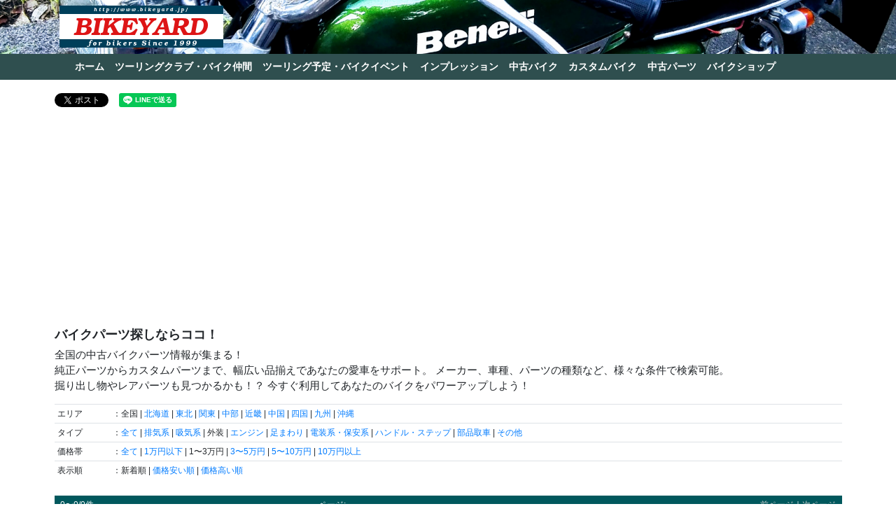

--- FILE ---
content_type: text/html; charset=UTF-8
request_url: https://bikeyard.jp/shelf/parts/?bikeid=10323026&pf=10000&pt=30000&ptype=3
body_size: 3669
content:

<!doctype html>
<html lang="ja">
  <head prefix="og: http://ogp.me/ns# fb: http://ogp.me/ns/fb# article: http://ogp.me/ns/article#">
    
    <!-- Google tag (gtag.js) -->
    <script async src="https://www.googletagmanager.com/gtag/js?id=G-EYR04HDET3"></script>
    <script>
      window.dataLayer = window.dataLayer || [];
      function gtag(){dataLayer.push(arguments);}
      gtag('js', new Date());

      gtag('config', 'G-EYR04HDET3');
    </script>
    
    <meta charset="utf-8">
    <meta name="viewport" content="width=device-width, initial-scale=1, shrink-to-fit=no">
    <meta name="description" content="全国のツーリングクラブ、バイク仲間、バイクイベントに関する情報サイトです。中古バイク、バイクパーツ、バイクショップに関する検索も提供しています。">
    <meta name="author" content="バイクヤード">
    <meta name="keywords" content="ツーリングクラブ,バイクイベント,バイククラブ,バイクチーム,バイク仲間募集,メンバー募集,ツーリングサークル,中古バイク,バイクパーツ">
    <meta property="fb:app_id" content="126168464129302">
    <meta property="og:url" content="https://bikeyard.jp/shelf/parts/?bikeid=10323026&amp;pf=10000&amp;pt=30000&amp;ptype=3" />
        <meta property="og:title" content="中古パーツ">
        <meta property="og:type" content="website">
    <meta property="og:site_name" content="バイクヤード">
        <meta property="og:image" content="https://www.bikeyard.jp/image/title/newlogo.png">
            <meta property="og:description" content="全国のツーリングクラブ、バイク仲間、バイクイベントに関する情報サイトです。中古バイク、パーツ、バイクショップに関する検索も提供しています。">
        <meta name="twitter:card" content="summary_large_image">
    <meta name="twitter:title" content="中古パーツ">
    <link rel="index" href="https://www.bikeyard.jp/">
    <link rel="start" href="https://www.bikeyard.jp/" title="バイクヤード">
    <link rel="icon" href="favicon.ico">
    <link rel="shortcut icon" href="https://www.bikeyard.jp/favicon.ico">
    <link rev="made" href="mailto:webmaster@bikeyard.jp">

    <link rel="alternate" type="application/rss+xml" href="https://bikeyard.jp/shelf/parts/?bikeid=10323026&pf=10000&pt=30000&ptype=3&amp;mode=rss">
    <title>中古パーツ - バイクヤード</title>

    <!-- Google Font
    <link href="https://fonts.googleapis.com/css2?family=Noto+Serif+JP&display=swap" rel="stylesheet">
    -->
    
    <!-- Bootstrap core CSS -->
    <link href="/bootstrap/css/bootstrap.min.css" rel="stylesheet">
    <link href="/share/custom.css?2025030103" rel="stylesheet">

    <!-- jquery -->
    <script src="https://code.jquery.com/jquery-3.3.1.slim.min.js" integrity="sha384-q8i/X+965DzO0rT7abK41JStQIAqVgRVzpbzo5smXKp4YfRvH+8abtTE1Pi6jizo" crossorigin="anonymous"></script>
    <script>window.jQuery || document.write('<script src="/bootstrap/assets/js/vendor/jquery-slim.min.js"><\/script>')</script>
    <script src="/bootstrap/assets/js/vendor/popper.min.js"></script>
    <!-- Bootstrap js -->
    <script src="/bootstrap/js/bootstrap.min.js"></script>
    <script src="/bootstrap/assets/js/vendor/holder.min.js"></script>

    <script async src="//pagead2.googlesyndication.com/pagead/js/adsbygoogle.js"></script>
    
    <script>
      (adsbygoogle = window.adsbygoogle || []).push({
           google_ad_client: "ca-pub-4440935858220198",
           enable_page_level_ads: true
      });
    </script>
    
    
        
  </head>

  <body class="bg-white">

    <div id="fb-root"></div>
<script async defer crossorigin="anonymous" src="https://connect.facebook.net/ja_JP/sdk.js#xfbml=1&version=v22.0"></script>

<script src="https://apis.google.com/js/platform.js" async defer>
  {lang: 'ja'}
</script>

    
    <nav class="navbar navbar-dark bg-bikeyard p-1">
      <div class="container">
        <a class="navbar-brand" href="/">
          <img src="/image/title/newlogo7.png" alt="BIKEYARD" class="responsive-img" style="border: none;">
        </a>
      </div>
    </nav>

    <nav class="navbar navbar-expand-md navbar-dark bg-navmenu p-0">
      <div class="container">
        <button class="navbar-toggler" type="button" data-toggle="collapse" data-target="#navbarsmenu" aria-controls="navbarsmenu" aria-expanded="false" aria-label="Toggle navigation">
          <span class="navbar-toggler-icon"></span>
          <span style="font-size: 14px; font-weight: bold; font-family: sans-serif;">メニュー</span>
        </button>

        <div class="collapse navbar-collapse" id="navbarsmenu">
          <ul class="navbar-nav mr-auto">
            <li class="nav-item">
              <a class="nav-link text-white" href="/">ホーム</a>
            </li>
            <li class="nav-item ">
              <a class="nav-link text-white" href="/article/club/">ツーリングクラブ・バイク仲間</a>
            </li>
            <li class="nav-item">
              <a class="nav-link text-white" href="/article/event/">ツーリング予定・バイクイベント</a>
            </li>
            <li class="nav-item">
              <a class="nav-link text-white" href="/article/impre/">インプレッション</a>
            </li>
            <li class="nav-item">
              <a class="nav-link text-white" href="/shelf/bike/">中古バイク</a>
            </li>
            <li class="nav-item">
              <a class="nav-link text-white" href="/special/custom/">カスタムバイク</a>
            </li>
            <li class="nav-item">
              <a class="nav-link text-white" href="/shelf/parts/">中古パーツ</a>
            </li>
            <li class="nav-item">
              <a class="nav-link text-white" href="/shelf/shop/">バイクショップ</a>
            </li>
          </ul>
        </div>
      </div>
    </nav>
    
    <main role="main" class="container my-3 px-2 py-1">
            <div class="d-flex flex-row justify-content-start align-item-center px-0 pb-3">
    <div class="d-flex align-items-center mr-3 ml-0 px-0 pt-0">
    <a href="https://twitter.com/share?ref_src=twsrc%5Etfw" class="twitter-share-button" data-show-count="false"></a><script async src="https://platform.twitter.com/widgets.js" charset="utf-8"></script>
    </div>
    <div class="d-flex align-items-center mx-0 px-0 pt-0">
      <div class="line-it-button" data-lang="ja" data-type="share-a" data-env="REAL" data-url="https://bikeyard.jp/shelf/parts/?bikeid=10323026&amp;pf=10000&amp;pt=30000&amp;ptype=3" data-color="default" data-size="small" data-count="false" data-ver="3" style="display: none;"></div>
      <script src="https://www.line-website.com/social-plugins/js/thirdparty/loader.min.js" async="async" defer="defer"></script>
    </div>
</div>

<h3>
  バイクパーツ探しならココ！
</h3>

<p>
  全国の中古バイクパーツ情報が集まる！<br>
  純正パーツからカスタムパーツまで、幅広い品揃えであなたの愛車をサポート。
  メーカー、車種、パーツの種類など、様々な条件で検索可能。<br>
  掘り出し物やレアパーツも見つかるかも！？
  今すぐ利用してあなたのバイクをパワーアップしよう！
</p>

<div class="table-responsive mt-0" style="font-size: 0.8rem;">
  <table class="table table-sm text-nowrap">
    <tr>
      <td>エリア</td>
      <td>：全国 | <a href="https://bikeyard.jp/shelf/parts/?bikeid=10323026&pf=10000&pt=30000&ptype=3&area=1">北海道</a> | <a href="https://bikeyard.jp/shelf/parts/?bikeid=10323026&pf=10000&pt=30000&ptype=3&area=2">東北</a> | <a href="https://bikeyard.jp/shelf/parts/?bikeid=10323026&pf=10000&pt=30000&ptype=3&area=3">関東</a> | <a href="https://bikeyard.jp/shelf/parts/?bikeid=10323026&pf=10000&pt=30000&ptype=3&area=4">中部</a> | <a href="https://bikeyard.jp/shelf/parts/?bikeid=10323026&pf=10000&pt=30000&ptype=3&area=5">近畿</a> | <a href="https://bikeyard.jp/shelf/parts/?bikeid=10323026&pf=10000&pt=30000&ptype=3&area=6">中国</a> | <a href="https://bikeyard.jp/shelf/parts/?bikeid=10323026&pf=10000&pt=30000&ptype=3&area=7">四国</a> | <a href="https://bikeyard.jp/shelf/parts/?bikeid=10323026&pf=10000&pt=30000&ptype=3&area=8">九州</a> | <a href="https://bikeyard.jp/shelf/parts/?bikeid=10323026&pf=10000&pt=30000&ptype=3&area=9">沖縄</a></td>
    </tr>
        <tr>
      <td>タイプ</td>
      <td>：<a href="https://bikeyard.jp/shelf/parts/?bikeid=10323026&pf=10000&pt=30000">全て</a> | <a href="https://bikeyard.jp/shelf/parts/?bikeid=10323026&pf=10000&pt=30000&ptype=1">排気系</a> | <a href="https://bikeyard.jp/shelf/parts/?bikeid=10323026&pf=10000&pt=30000&ptype=2">吸気系</a> | 外装 | <a href="https://bikeyard.jp/shelf/parts/?bikeid=10323026&pf=10000&pt=30000&ptype=4">エンジン</a> | <a href="https://bikeyard.jp/shelf/parts/?bikeid=10323026&pf=10000&pt=30000&ptype=5">足まわり</a> | <a href="https://bikeyard.jp/shelf/parts/?bikeid=10323026&pf=10000&pt=30000&ptype=6">電装系・保安系</a> | <a href="https://bikeyard.jp/shelf/parts/?bikeid=10323026&pf=10000&pt=30000&ptype=7">ハンドル・ステップ</a> | <a href="https://bikeyard.jp/shelf/parts/?bikeid=10323026&pf=10000&pt=30000&ptype=8">部品取車</a> | <a href="https://bikeyard.jp/shelf/parts/?bikeid=10323026&pf=10000&pt=30000&ptype=99">その他</a></td>
    </tr>
    <tr>
      <td>価格帯</td>
      <td>：<a href="https://bikeyard.jp/shelf/parts/?bikeid=10323026&ptype=3">全て</a> | <a href="https://bikeyard.jp/shelf/parts/?bikeid=10323026&ptype=3&pf=0&pt=10000">1万円以下</a> | 1〜3万円 | <a href="https://bikeyard.jp/shelf/parts/?bikeid=10323026&ptype=3&pf=30000&pt=50000">3〜5万円</a> | <a href="https://bikeyard.jp/shelf/parts/?bikeid=10323026&ptype=3&pf=50000&pt=100000">5〜10万円</a> | <a href="https://bikeyard.jp/shelf/parts/?bikeid=10323026&ptype=3&pf=100000&pt=null">10万円以上</a></td>
    </tr>
    <tr>
      <td>表示順</td>
      <td>：新着順 | <a href="https://bikeyard.jp/shelf/parts/?bikeid=10323026&pf=10000&pt=30000&ptype=3&odr=price">価格安い順</a> | <a href="https://bikeyard.jp/shelf/parts/?bikeid=10323026&pf=10000&pt=30000&ptype=3&odr=price_h">価格高い順</a></td>
    </tr>
  </table>
</div>

<div class="px-2 py-1 mx-0 my-2 bg-pager">
  <table class="pager" width="100%"><tr><td align="left">0〜0/0件</td><td align="center">ページ: </td><td align="right"><span style="color: #CCCCCC">前ページ</span>｜<span style="color: #CCCCCC">次ページ</span></td></tr></table>
</div>
  
<div class="row justify-content-start">

  </div>

<div class="px-2 py-1 mx-0 my-2 bg-pager">
  <table class="pager" width="100%"><tr><td align="left">0〜0/0件</td><td align="center">ページ: </td><td align="right"><span style="color: #CCCCCC">前ページ</span>｜<span style="color: #CCCCCC">次ページ</span></td></tr></table>
</div>

<div class="mx-auto my-3">
  <script async src="//pagead2.googlesyndication.com/pagead/js/adsbygoogle.js"></script>
<!-- responsible01 -->
<ins class="adsbygoogle"
     style="display:block"
     data-ad-client="ca-pub-4440935858220198"
     data-ad-slot="3741572309"
     data-ad-format="auto"></ins>
<script>
(adsbygoogle = window.adsbygoogle || []).push({});
</script>
</div>
          </main>

    <footer class="text-white bg-bikeyard py-1 mt-2">
      <div class="container">
        <p>
          <img src="/image/misc/yui01.gif" height="60" alt="hitkun" id="hitkun" border="0">
          &copy; 1999-2025 BIKEYARD.jp All rights reserved.
        </p>
        <div class="row justify-content-end">
          <ul class="list-inline" style="font-size: 0.8rem;">
            <li class="list-inline-item">
              <a href="/aboutus/" class="text-white">サイト概要</a>
            </li>
            <li class="list-inline-item">
              <a href="/aboutus/?id=privacy" class="text-white">プライバシーポリシー</a>
            </li>
            <li class="list-inline-item">
              <a href="/aboutus/?id=ad" class="text-white">広告掲載</a>
            </li>
            <li class="list-inline-item">
              <a href="/aboutus/?id=notice" class="text-white">免責事項</a>
            </li>
            <li class="list-inline-item">
              <a href="/member/" class="text-white">ショップ</a>
            </li>
            <li class="list-inline-item">
              <a href="/aboutus/?id=contact" class="text-white">お問い合わせ</a>
            </li>
          </ul>
        </div>
      </div>
    </footer>
  </body>
</html>


--- FILE ---
content_type: text/html; charset=utf-8
request_url: https://www.google.com/recaptcha/api2/aframe
body_size: 268
content:
<!DOCTYPE HTML><html><head><meta http-equiv="content-type" content="text/html; charset=UTF-8"></head><body><script nonce="0spfmzgYF89wK9PBqLmMwg">/** Anti-fraud and anti-abuse applications only. See google.com/recaptcha */ try{var clients={'sodar':'https://pagead2.googlesyndication.com/pagead/sodar?'};window.addEventListener("message",function(a){try{if(a.source===window.parent){var b=JSON.parse(a.data);var c=clients[b['id']];if(c){var d=document.createElement('img');d.src=c+b['params']+'&rc='+(localStorage.getItem("rc::a")?sessionStorage.getItem("rc::b"):"");window.document.body.appendChild(d);sessionStorage.setItem("rc::e",parseInt(sessionStorage.getItem("rc::e")||0)+1);localStorage.setItem("rc::h",'1769315102578');}}}catch(b){}});window.parent.postMessage("_grecaptcha_ready", "*");}catch(b){}</script></body></html>

--- FILE ---
content_type: text/css
request_url: https://bikeyard.jp/share/custom.css?2025030103
body_size: 1246
content:
/*
 * stylesheet bikeyard 2018.9.11
 */

html {
    font-size:          15px;
}

body {
    /* font-family:     'Noto Sans JP', sans-serif; */
    /* font-family:     'Noto Serif JP', serif; */
    font-family:        '游ゴシック','Hiragino Sans','Hiragino Kaku Gothic ProN','Yu Gothic','Meiryo',sans-serif;
}

/* header #1-6 style */

h1 {
    font-size:          1.5rem;
    font-weight:        bold;
    font-style:         italic;
    font-style:         oblique;
}

h2 {
    font-size:          1.4rem;
    font-weight:        normal;
}

h3 {
    font-size:          1.2rem;
    font-weight:        bold;
}

h4 {
    font-size:          1.1rem;
}

h5 {
    font-size:          1rem;
    font-style:         italic;
}

h6 {
    font-size:          0.8rem;
    font-style:         italic;
}

cite {
    padding:            0 5px;
}


.indent {
    margin:             0em 1em 1em 1em;
}

.center {
    text-align:         center;
    margin-left:        auto;
    margin-right:       auto;
}

.caution {
    color:              #000000;
    background-color:   #FFFFBB;
    /*margin:             0em;*/
    padding:            5px;
    border:             solid 1px #ACACAC;
}

.warn {
    color:              red;
}

.inform {
    color:              #000000;
    background-color:   #FFEEDD;
    margin:             3px 0px;
    padding:            1px 7px 1px 7px;
    border:             solid 0px #ACACAC;
}

.example {
    padding:          8px;
    margin:           0em 1em 1em 1em;
    background-color: #FFDDAA;
    white-space:      nowrap;
}

.catch {
    color:              #DC143C;
    background-color:   transparent;
    padding:            5px 0px;
    margin:             0px 0px 8px 0px;
}

/* table, table cell style */

table {
  border: none;
}

th,td {
  border: none;
}

table.bordered {
  margin: 0 auto;
  border-top: solid 1px #7A7A7A;
  border-left: solid 1px #7A7A7A;
}

table.bordered thead {
  color:            #000000;
  background-color: #D3D3D3;
}

table.bordered th, table.bordered td {
  border-bottom: solid 1px #7A7A7A;
  border-right: solid 1px #7A7A7A;
  padding: 3px 7px;
}

table.bordered colgroup.head {
  color:            #000000;
  background-color: #D3D3D3;
}

table.unbordered {
  border: none;
}

table.unbordered th, table.unbordered td {
  border: none;
  padding: 1px;
}


/* list style */

ul {
    padding-left:    1em;
    margin-left:     1em;
    line-height:     160%;
}

ol {
    padding-left:    1em;
    margin-left:     1em;
    line-height:     160%;
}

/* data definition style */
/*
dl {
    padding-left:     1em;
    line-height:      1.4em;
}

dt {
    font-weight:      bold;
    font-size:        1.15em;
    border-bottom:    solid 1px #ACACAC;
    margin-bottom:    7px;
}

dt a {
    text-decoration:  none;
}

dd {
    margin-left:      2em;
    margin-bottom:    1.5em;
}
*/


/* pager style */

.pager {
    color:            #FFFFFF;
}

.pager td, .pager span {
    font-size:        0.8rem;
    font-weight:      normal;
}

.pager a, .pager a:link, .pager a:hover {
    color:            #FFFFFF;
    text-decoration:  underline;
}

/* original colors */

.bg-bikeyard {
    background-color: #337BAE !important;
    background-color: #2f4f4f !important;
    background-color: #579241 !important;
    background-color: #27313D !important;
    background-color: #00585d !important;
    
    background: url(/image/bg/bg-benelli01.jpg);
    background-position: center center;
    background-size: cover;
    background-repeat: no-repeat;
    /* background-attachment: fixed */
}

.bg-navmenu {
    font-size:        0.95rem;
    font-weight:      bold;
    background-color: #337BAE !important;
    background-color: #00585d !important;
    background-color: #579241 !important;
    background-color: #27313D !important;
    background-color: #2f4f4f !important;
}

.bg-pager {
    background-color: #00585d !important;
}

/* badge for hashtag */

.badge-tag {
    font-weight:      700;
    font-style:       normal;
    color:            #ffffff;
    color:            darkgreen;
    color:            darkslategray;
    padding:          3px 3px 3px 0px;
    margin:           1px 1px 0px 0px;
}

.badge-tag[href]:hover, .badge-tag[href]:focus {
    text-decoration:  none;
    font-style:       normal;
    font-weight:      800;
    color:            #000;
/*
    color:            #ffffff;
    color:            #2f4f4f;
    background-color: darkseagreen;
    text-decoration:  green underline;
    color:            #ffffff;
    color:            #263238;
    text-decoration:  none;
    background-color: #00695C;
    background-color: #003f5a;
    background-color: #26A69A;
    background-color: #2980B9;
    background-color: #2f4f4f;
    background-color: #003f5a;
*/
}
